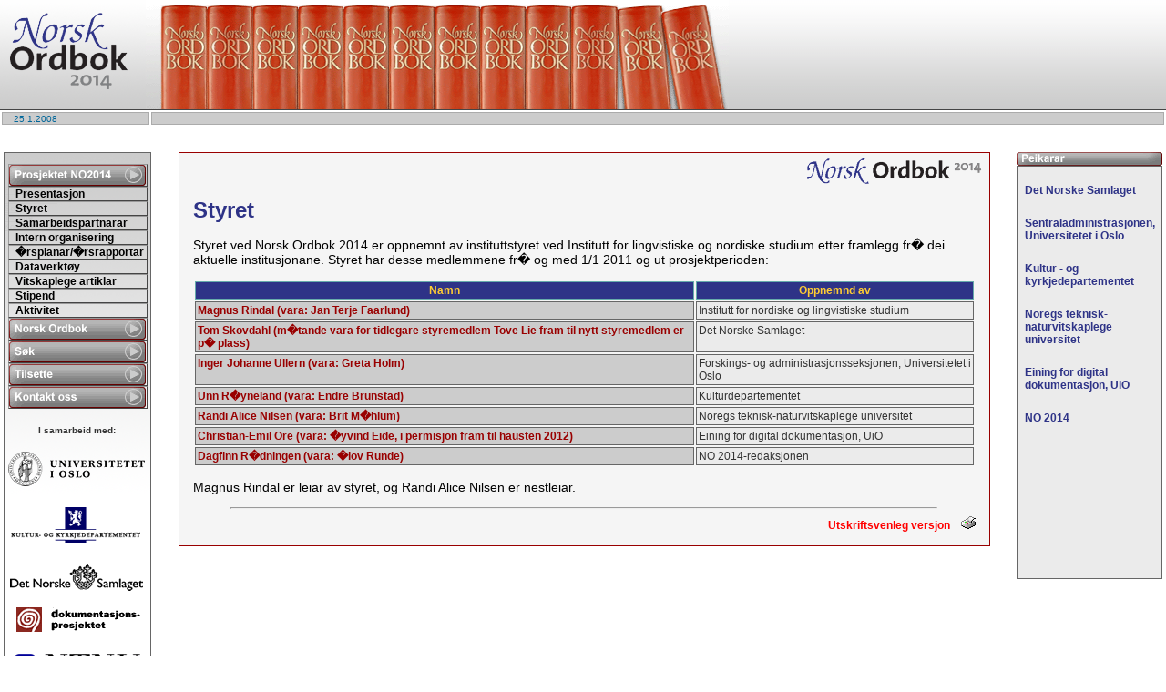

--- FILE ---
content_type: text/html; charset=UTF-8
request_url: http://no2014.uib.no/tekster/prosjektet/index33c6.html?side=styret
body_size: 20591
content:

<?xml version="1.0" encoding="iso-8859-1"?>
<!DOCTYPE html PUBLIC "-//W3C//DTD XHTML 1.0 Transitional//EN" "http://www.w3.org/TR/xhtml1/DTD/xhtml1-transitional.dtd">
<html xmlns="http://www.w3.org/1999/xhtml" xml:lang="no" lang="no">

<!-- Mirrored from grimus.uio.no/tekster/prosjektet/index.php?side=styret by HTTrack Website Copier/3.x [XR&CO'2007], Fri, 25 Jan 2008 12:00:14 GMT -->
<!-- Added by HTTrack --><meta http-equiv="content-type" content="text/html;charset=iso-8859-1"><!-- /Added by HTTrack -->
<head>
<title>Prosjektet Norsk Ordbok 2014 >> STYRET</title>
<meta http-equiv="Content-Type" content="text/html; charset=iso-8859-1" />
<meta name="Keywords" content="" />
<meta name="Description" content="Nettstad for Norsk Ordbok 2014 :: prosjektet" />
<meta name="author" content="Rolf Guescini 2003" />
<link href="../../stiler/mal.css" rel="stylesheet" type="text/css" />
<style></style>
<script language="JavaScript" type="text/JavaScript" src="../../script/DW_script.js" ></script>
</head>
<body leftmargin="0" topmargin="0" rightmargin="0" bottommargin="0" marginwidth="0" marginheight="0">
<table width="100%" border="0" cellspacing="0" cellpadding="0">
  <tr>
    <td width="160" height="120" class="topp"><a href="/"><img src="../../bilder/topbarlogo.gif" alt="Norsk Ordbok 2014" width="160" height="120" border="0" /></a></td>
    <td  width="640" height="120" class="topp" ><a href="/"><img alt="layout" src="../../bilder/topbar.gif" width="640" height="120" border="0" /></a></td>
    <td width="100%" height="120" class="topp" >&nbsp;</td>
  </tr>
</table>
<table width="100%" border="0" cellspacing="2" cellpadding="0">
  <tr>
    <td class="submeny" width="160"><img alt="layout" src="../../bilder/trans.gif" width="160" height="1" /><br />
      &nbsp;&nbsp;&nbsp;&nbsp;25.1.2008 </td>
    <td class="submeny" >&nbsp; </td>
  </tr>
</table>
<table width="100%" border="0" cellspacing="2" cellpadding="2">
  <tr>
    <td width="160" valign="baseline">&nbsp; </td>
    <td width="100%" valign="top" >&nbsp; </td>
    <td width="160" rowspan="2"  valign="top"><img alt="layout" src="../../bilder/trans.gif" width="160" height="1" />&nbsp;
      <table width="160" height="100%" border="0" cellpadding="1" cellspacing="0">
        <tr>
          <td width="160" valign="top" class="ord">&nbsp; </td>
        </tr>
        <tr>
          <td width="160" valign="top" class="sidebar" height="450">&nbsp;
            <table cellSpacing=4 cellPadding=0 width=150 align=center border=0>

<tr>
<td><a href="http://www.samlaget.no/" target=_blank>Det Norske Samlaget</a> </td></tr>
<tr>
<td>&nbsp;</td></tr>
<tr>
<td><a href="http://www.admin.uio.no/" target=_blank>Sentraladministrasjonen, Universitetet i Oslo</a></td></tr>
<tr>
<td>&nbsp;</td></tr>
<tr>
<td><a href="http://www.regjeringen.no/nn/dep/kkd.html?id=545" target=_blank>Kultur - og kyrkjedepartementet</a></td></tr>
<tr>
<td>&nbsp;</td></tr>
<tr>
<td><a href="http://www.ntnu.no/" target=_blank>Noregs teknisk-naturvitskaplege universitet</a></td></tr>
<tr>
<td>&nbsp;</td></tr>
<tr>
<td><a href="http://www.muspro.uio.no/" target=_blank>Eining for digital dokumentasjon, UiO</a></td></tr>
<tr>
<td>&nbsp;</td></tr>
<tr>
<td><a href="/" target=_blank>NO 2014</a></td></tr></table>          </td>
        </tr>
        <tr>
          <td width="160"></td>
        </tr>
      </table><img alt="layout" src="../../bilder/spacer.gif"  height="100%" /></td>
  </tr>
  <tr>
    <td width="160" valign="top"><table width="160" height="570" border="0" cellpadding="0" cellspacing="0">
        <tr>
          <td width="160" height="100%" valign="top" class="submeny2">
		  <!-- navigasjon for tekstbaserte lesere -->
	<br/>
	<br/>

	<span class="liiten">
	<a href="/tekster/prosjektet/index.php" title="Prosjektet No2014">Prosjektet No2014</a><br />
	<a href="/tekster/ordboka/index.php" title="Prosjektet No2014">Norsk Ordbok</a><br />
	<a href="/tekster/sok/index.php" title="Prosjektet No2014">S&oslash;k</a><br />
	<a href="/tekster/prosjektet/tilsette/index.php?side=hovedside" title="Prosjektet No2014">Tilsette</a><br />
	<a href="/tekster/prosjektet/index.php?side=kontakt" title="Prosjektet No2014">Kontakt</a><br />
	</span>
	<!-- slutt navigasjon for tekstbaserte lesere -->
		  <img alt="layout" src="../../bilder/trans.gif" width="160" height="570" /></td>
        </tr>
      </table></td>
    <td valign="top" >
            <table width="95%" border="0" align="center" cellpadding="2" cellspacing="0">
        <tr>
          <td height="55" style="background-image: url(../..//bilder/prosjektet.gif);background-repeat: no-repeat;background-position: right top;background-color: #f5f5f5;border-top: thin solid #990000;
	border-right: thin solid #990000;
	border-bottom: thin solid #990000;
	border-left: thin solid #990000;padding: 15px">
            <!-- startprint -->
            <br />
<h1>Styret</h1>
<p>Styret ved Norsk Ordbok 2014 er oppnemnt av instituttstyret ved Institutt for&nbsp;lingvistiske og&nbsp;nordiske studium&nbsp;etter framlegg fr� dei aktuelle institusjonane. Styret har desse medlemmene fr� og med 1/1 2011 og ut prosjektperioden:</p>
<table cellSpacing=2 cellPadding=2 width="100%" border=0>

<tr>
<th>Namn</th>
<th>Oppnemnd av</th></tr>
<tr>
<td class=def vAlign=top><strong>Magnus Rindal (vara: Jan Terje Faarlund)</strong></td>
<td class=data vAlign=top>Institutt for nordiske og lingvistiske studium</td></tr>
<tr>
<td class=def vAlign=top><strong>Tom Skovdahl (m�tande vara for tidlegare styremedlem Tove Lie fram til nytt styremedlem er p� plass)</strong></td>
<td class=data vAlign=top>Det Norske Samlaget</td></tr>
<tr>
<td class=def vAlign=top><strong>Inger Johanne Ullern (vara: Greta Holm)</strong></td>
<td class=data vAlign=top>Forskings- og administrasjonsseksjonen, Universitetet i Oslo</td></tr>
<tr>
<td class=def vAlign=top><strong>Unn R�yneland (vara: Endre Brunstad)</strong></td>
<td class=data vAlign=top>Kulturdepartementet</td></tr>
<tr>
<td class=def vAlign=top><strong>Randi Alice Nilsen (vara: Brit M�hlum)</strong></td>
<td class=data vAlign=top>Noregs teknisk-naturvitskaplege universitet</td></tr>
<tr>
<td class=def vAlign=top><strong>Christian-Emil Ore (vara: �yvind Eide, i permisjon fram til hausten 2012)</strong></td>
<td class=data vAlign=top>Eining for digital dokumentasjon, UiO</td></tr>
<tr>
<td class=def vAlign=top><strong>Dagfinn R�dningen (vara: �lov Runde)</strong></td>
<td class=data vAlign=top>NO 2014-redaksjonen</td></tr></table>
<p>Magnus Rindal er leiar av styret, og&nbsp;Randi Alice Nilsen er nestleiar.</p>            <!-- stopprint -->
            <hr width="90%" align="center" /> <div align="right" class="print"><a  href="../../script/print.html" target="_blank" style="text-decoration: none; color: #ff0000">Utskriftsvenleg
              versjon&nbsp;&nbsp;&nbsp;&nbsp;<img alt="Skriv ut" src="../../bilder/printericon.gif" width="16" height="14" border="0" /></a>
            </div></td>
        </tr>
      </table>
          </td>
  </tr>
</table></td>
</tr> </table>
<div id="Layer1" style="position:absolute; width:150px; height:315px; z-index:0; left: 9px; top: 180px; visibility: hidden;">
  <table width="100%" border="0" cellspacing="0" cellpadding="0">
    <tr>
      <td class="knapp"><a href="#" onMouseOut="MM_swapImgRestore()" onMouseOver="MM_swapImage('Image8','','../../bilder/menyknapper/prosjekt/prosjektet_f2.gif',1);" onMouseDown="hopp('index.html');MM_showHideLayers('Layer1','','hide','sub1','','show','sub2','','hide')"><img src="../../bilder/menyknapper/prosjekt/prosjektet.gif" name="Image8" width="150" height="23" border="0" id="Image8" /></a></td>
    </tr>
    <tr>
      <td class="knapp"><a href="#" onMouseDown="hopp('../ordboka/index.html');MM_showHideLayers('Layer1','','hide','sub1','','hide','sub2','','show')" onMouseOver="MM_swapImage('Image9','','../../bilder/menyknapper/ordbok/ordbok_f2.gif',1)" onMouseOut="MM_swapImgRestore()"><img src="../../bilder/menyknapper/ordbok/ordbok.gif" name="Image9" width="150" height="23" border="0" id="Image9" /></a></td>
    </tr>
    <tr>
      <td class="knapp"><a href="../sok/index.html" onMouseOver="MM_swapImage('Image11','','../../bilder/menyknapper/sok/sok_f2.gif',1)" onMouseOut="MM_swapImgRestore()"><img src="../../bilder/menyknapper/sok/sok.gif" name="Image11" width="150" height="23" border="0" id="Image11" /></a></td>
    </tr>
    <tr>
      <td class="knapp"><a href="tilsette/index7bde.html?side=hovedside" onMouseOut="MM_swapImgRestore()" onMouseOver="MM_swapImage('Image12','','../../bilder/menyknapper/tilsette/tilsette_f2.gif',1)"><img src="../../bilder/menyknapper/tilsette/tilsette.gif" name="Image12" width="150" height="23" border="0" id="Image12" /></a></td>
    </tr>
    <tr>
      <td class="knapp"><a href="index9b03.html?side=kontakt" onMouseOut="MM_swapImgRestore()" onMouseOver="MM_swapImage('Image13','','../../bilder/menyknapper/kontakt/kontakt_f2.gif',1)"><img src="../../bilder/menyknapper/kontakt/kontakt.gif" name="Image13" width="150" height="23" border="0" id="Image13" /></a></td>
    </tr>
  </table>
  <table width="100%" border="0" cellpadding="0" cellspacing="0">
    <tr>
      <td>&nbsp;</td>
    </tr>
    <tr>
      <td>&nbsp;</td>
    </tr>
    <tr>
      <td class="sam"><a href="http://www.uio.no/" target="_blank"><img alt="g&aring; til sidene til UiO" src="../../bilder/uiologo.gif" width="150" height="38" border="0" /></a></td>
    </tr>
    <tr>
      <td>&nbsp;</td>
    </tr>
    <tr>
      <td class="sam"><a href="http://odin.dep.no/kkd/norsk/index-n-n-a.html" target="_blank"><img alt="g&aring; til sidene til Kultur- og kyrkjedepartementet" src="../../bilder/kkd_ny.gif" width="150" height="46" border="0" /></a></td>
    </tr>
    <tr>
      <td>&nbsp;</td>
    </tr>
    <tr>
      <td class="sam"><a href="http://www.samlaget.no/" target="_blank"><img alt="g&aring; til sidene til Samlaget" src="../../bilder/samlaglogo.gif" width="150" height="33" border="0" /></a></td>
    </tr>
    <tr>
      <td>&nbsp;</td>
    </tr>
    <tr>
      <td class="sam"><a href="http://www.dok.hf.uio.no/" target="_blank"><img src="../../bilder/dok.gif" alt="g&aring; til sidene til Dokumentasjonsprosjektet" width="150" height="27" border="0" /></a></td>
    </tr>
    <tr>
      <td class="sam">&nbsp;</td>
    </tr>
    <tr>
      <td class="sam"><a href="http://www.ntnu.no/" target="_blank"><img alt="g&aring; til sidene til NTNU" src="../../bilder/ntnu.gif" width="150" height="38" border="0" /></a></td>
    </tr>
  </table>
</div>
<div id="sub1" style="position:absolute; width:150px; height:441px; z-index:2; left: 9px; top: 180px;">
  <table width="100%" border="0" cellspacing="0" cellpadding="0">
    <tr>
      <td class="knapp"><a href="#" onMouseOut="MM_swapImgRestore()" onMouseOver="MM_swapImage('Image15','','../../bilder/menyknapper/prosjekt/prosjektet_f2.gif',1)" onMouseDown="hopp('index.html');MM_showHideLayers('Layer1','','show','sub1','','hide','sub2','','hide')"><img src="../../bilder/menyknapper/prosjekt/prosjektet.gif" name="Image15" width="150" height="23" border="0" id="Image15" /></a></td>
    </tr>
    <tr>
      <td class="peikar"><a href="indexfead.html?side=presentasjon" onMouseOver="MM_showHideLayers('sub1','','show')">Presentasjon</a></td>
    </tr>
    <tr>
      <td class="peikar"><a href="index33c6.html?side=styret" onMouseOver="MM_showHideLayers('sub1','','show')">Styret</a></td>
    </tr>
    <tr>
      <td class="peikar"><a href="indexb1c7.html?side=samarbeidspartnarar" onMouseOver="MM_showHideLayers('sub1','','show')" >Samarbeidspartnarar</a></td>
    </tr>
    <tr>
      <td class="peikar"><a href="index3b8d.html?side=kart" onMouseOver="MM_showHideLayers('sub1','','show')" >Intern
        organisering</a></td>
    </tr>
<tr>
      <td class="peikar"><a href="Plan_og_rapportar.html?side=kart" onMouseOver="MM_showHideLayers('sub1','','show')" >�rsplanar/�rsrapportar</a></td>


<tr>
      <td class="peikar"><a href="index5a05.html?side=dataverktoy" onMouseOver="MM_showHideLayers('sub1','','show')" >Dataverkt&oslash;y</a></td>
    </tr>

<td class="peikar"><a href="vitskaplege artiklar.html?side=vitskaplege artiklar" onMouseOver="MM_showHideLayers('sub1','','show')" >Vitskaplege artiklar</a></td>
    </tr>

    <tr>
      <td class="peikar"><a href="stipend.html?side=stipend" onMouseOver="MM_showHideLayers('sub1','','show')" >Stipend</a></td>
    </tr>
 <tr>
     <td class="peikar"><a href="indexea6c.html?side=aktivitet" onMouseOver="MM_showHideLayers('sub1','','show')" >Aktivitet</a></td>
    </tr>

    <tr>
      <td class="knapp"><a href="#" onMouseDown="hopp('../ordboka/index.html');MM_showHideLayers('Layer1','','hide','sub1','','hide','sub2','','show')" onMouseOver="MM_swapImage('Image16','','../../bilder/menyknapper/ordbok/ordbok_f2.gif',1)" onMouseOut="MM_swapImgRestore()"><img src="../../bilder/menyknapper/ordbok/ordbok.gif" name="Image16" width="150" height="23" border="0" id="Image16" /></a></td>
    </tr>
    <tr>
      <td class="knapp"><a href="../sok/index.html" onMouseOver="MM_swapImage('Image18','','../../bilder/menyknapper/sok/sok_f2.gif',1)" onMouseOut="MM_swapImgRestore()" onmousedown="hopp('../sok/index.html')"><img src="../../bilder/menyknapper/sok/sok.gif" name="Image18" width="150" height="23" border="0" id="Image18" /></a></td>
    </tr>
    <tr>
      <td class="knapp"><a href="tilsette/index7bde.html?side=hovedside" onMouseOut="MM_swapImgRestore()" onMouseOver="MM_swapImage('Image19','','../../bilder/menyknapper/tilsette/tilsette_f2.gif',1)" onmousedown="hopp('tilsette/index7bde.html?side=hovedside')"><img src="../../bilder/menyknapper/tilsette/tilsette.gif" name="Image19" width="150" height="23" border="0" id="Image19" /></a></td>
    </tr>
    <tr>
      <td class="knapp"><a href="index9b03.html?side=kontakt" onMouseOut="MM_swapImgRestore()" onMouseOver="MM_swapImage('Image20','','../../bilder/menyknapper/kontakt/kontakt_f2.gif',1)" onmousedown="hopp('index9b03.html?side=kontakt')"><img src="../../bilder/menyknapper/kontakt/kontakt.gif" name="Image20" width="150" height="23" border="0" id="Image20" /></a></td>
    </tr>
  </table>
  <table width="100%" border="0" cellpadding="0" cellspacing="0">
    <tr>
      <td>&nbsp;</td>
    </tr>
    <tr>
      <td class="samarbeid">I samarbeid med:</td>
    </tr>
    <tr>
      <td>&nbsp;</td>
    </tr>
    <tr>
      <td class="sam"><a href="http://www.uio.no/" target="_blank"><img alt="g&aring; til sidene til UiO" src="../../bilder/uiologo.gif" width="150" height="38" border="0" /></a></td>
    </tr>
    <tr>
      <td>&nbsp;</td>
    </tr>
    <tr>
      <td class="sam"><a href="http://odin.dep.no/kkd/norsk/index-n-n-a.html" target="_blank"><img alt="g&aring; til sidene til Kultur- og kyrkjedepartementet" src="../../bilder/kkd_ny.gif" width="150" height="46" border="0" /></a></td>
    </tr>
    <tr>
      <td>&nbsp;</td>
    </tr>
    <tr>
      <td class="sam"><a href="http://www.samlaget.no/" target="_blank"><img alt="g&aring; til sidene til Samlaget" src="../../bilder/samlaglogo.gif" width="150" height="33" border="0" /></a></td>
    </tr>
    <tr>
      <td>&nbsp;</td>
    </tr>
    <tr>
      <td class="sam"><a href="http://www.dok.hf.uio.no/" target="_blank"><img src="../../bilder/dok.gif" alt="g&aring; til sidene til Dokumentasjonsprosjektet" width="150" height="27" border="0" /></a></td>
    </tr>
    <tr>
      <td class="sam">&nbsp;</td>
    </tr>
    <tr>
      <td class="sam"><a href="http://www.ntnu.no/" target="_blank"><img alt="g&aring; til sidene til NTNU" src="../../bilder/ntnu.gif" width="150" height="38" border="0" /></a></td>
    </tr>
  </table>
</div>
<div id="sub2" style="position:absolute; width:150px; height:442px; z-index:4; left: 9px; top: 180px; visibility: hidden;">
  <table width="100%" border="0" cellspacing="0" cellpadding="0">
    <tr>
      <td class="knapp"><a href="#" onMouseOut="MM_swapImgRestore()" onMouseOver="MM_swapImage('Image21','','../../bilder/menyknapper/prosjekt/prosjektet_f2.gif',1)" onMouseDown="hopp('index.html');MM_showHideLayers('Layer1','','hide','sub1','','show','sub2','','hide')"><img src="../../bilder/menyknapper/prosjekt/prosjektet.gif" name="Image21" width="150" height="23" border="0" id="Image21" /></a></td>
    </tr>
    <tr>
      <td class="knapp"><a href="#" onMouseDown="hopp('../ordboka/index.html');MM_showHideLayers('Layer1','','show','sub1','','hide','sub2','','hide')" onMouseOver="MM_swapImage('Image22','','../../bilder/menyknapper/ordbok/ordbok_f2.gif',1)" onMouseOut="MM_swapImgRestore()"><img src="../../bilder/menyknapper/ordbok/ordbok.gif" name="Image22" width="150" height="23" border="0" id="Image22" /></a></td>
    </tr>
    <tr>
      <td class="peikar"><a href="../ordboka/index6881.html?side=maalgruppe">M&aring;l
        og m&aring;lgruppe</a></td>
    </tr>
    <tr>
      <td class="peikar"><a href="../ordboka/index445f.html?side=brukarrettleiing"  >Brukarrettleiing
        </a></td>
    </tr>
    <tr>
      <td class="peikar"><a href="../ordboka/index463a.html?side=historie">Historisk
        oversyn </a></td>
    </tr>
    <tr>
      <td class="peikar"><a href="../ordboka/indexe09b.html?side=utgjeving">Utgjeving</a></td>
    </tr>
    <tr>
      <td class="peikar"><a href="../ordboka/index38ff.html?side=tilfang">Tilfang</a></td>
    </tr>
    <tr>
      <td class="peikar"><a href="../ordboka/indexdd8f.html?side=tinging">Tinging</a></td>
    </tr>
    <tr>
      <td class="knapp"><a href="../sok/index.html" onMouseOver="MM_swapImage('Image24','','../../bilder/menyknapper/sok/sok_f2.gif',1)" onMouseOut="MM_swapImgRestore()"><img src="../../bilder/menyknapper/sok/sok.gif" name="Image24" width="150" height="23" border="0" id="Image24" /></a></td>
    </tr>
    <tr>
      <td class="knapp"><a href="tilsette/index7bde.html?side=hovedside" onMouseOut="MM_swapImgRestore()" onMouseOver="MM_swapImage('Image25','','../../bilder/menyknapper/tilsette/tilsette_f2.gif',1)"><img src="../../bilder/menyknapper/tilsette/tilsette.gif" name="Image25" width="150" height="23" border="0" id="Image25" /></a></td>
    </tr>
    <tr>
      <td class="knapp"><a href="index9b03.html?side=kontakt" onMouseOut="MM_swapImgRestore()" onMouseOver="MM_swapImage('Image26','','../../bilder/menyknapper/kontakt/kontakt_f2.gif',1)"><img src="../../bilder/menyknapper/kontakt/kontakt.gif" name="Image26" width="150" height="23" border="0" id="Image26" /></a></td>
    </tr>
  </table>
  <table width="100%" border="0" cellpadding="0" cellspacing="0">
    <tr>
      <td height="21"></td>
    </tr>
    <tr>
      <td>&nbsp;</td>
    </tr>
    <tr>
      <td class="sam"><a href="http://www.uio.no/" target="_blank"><img alt="g&aring; til sidene til UiO" src="../../bilder/uiologo.gif" width="150" height="38" border="0" /></a></td>
    </tr>
    <tr>
      <td>&nbsp;</td>
    </tr>
    <tr>
      <td class="sam"><a href="http://odin.dep.no/kkd/norsk/index-n-n-a.html" target="_blank"><img alt="g&aring; til sidene til Kultur- og kyrkjedepartementet" src="../../bilder/kkd_ny.gif" width="150" height="46" border="0" /></a></td>
    </tr>
    <tr>
      <td>&nbsp;</td>
    </tr>
    <tr>
      <td class="sam"><a href="http://www.samlaget.no/" target="_blank"><img alt="g&aring; til sidene til Samlaget" src="../../bilder/samlaglogo.gif" width="150" height="33" border="0" /></a></td>
    </tr>
    <tr>
      <td>&nbsp;</td>
    </tr>
    <tr>
      <td class="sam"><a href="http://www.dok.hf.uio.no/" target="_blank"><img src="../../bilder/dok.gif" alt="g&aring; til sidene til Dokumentasjonsprosjektet" width="150" height="27" border="0" /></a></td>
    </tr>
    <tr>
      <td class="sam">&nbsp;</td>
    </tr>
    <tr>
      <td class="sam"><a href="http://www.ntnu.no/" target="_blank"><img alt="g&aring; til sidene til NTNU" src="../../bilder/ntnu.gif" width="150" height="38" border="0" /></a></td>
    </tr>
  </table>
</div>
<br />
</body>

<!-- Mirrored from grimus.uio.no/tekster/prosjektet/index.php?side=styret by HTTrack Website Copier/3.x [XR&CO'2007], Fri, 25 Jan 2008 12:00:14 GMT -->
<!-- Added by HTTrack --><meta http-equiv="content-type" content="text/html;charset=iso-8859-1"><!-- /Added by HTTrack -->
</html>


--- FILE ---
content_type: text/css
request_url: http://no2014.uib.no/stiler/mal.css
body_size: 12223
content:
.submeny {
	font-family: Arial, Helvetica, sans-serif;
	font-size: 10px;
	color: #006699;
	text-align: left;
	border: groove thin #ffffff;
	background-color: #CCCCCC;

}
.meny {
	background-color: #CCCCCC;
	border: groove thin #ffffff;
	color: #006699;
	font-family: Arial, Helvetica, sans-serif;
	font-size: x-large;
	letter-spacing: 1em;
}
.bilde img{
	border: groove medium #999999;
}
#Layer1 .sam a{
	border: none;
}
#Layer1 .sam a:hover{
	border: none;
	background-color: transparent;
}

#sub1 .sam a{
	border: none;
}
#sub1 .sam a:hover{
	border: none;
	background-color: transparent;
}

#sub2 .sam a{
	border: none;
}
#sub2 .sam a:hover{
	border: none;
	background-color: transparent;
}

#sub3 .sam a{
	border:none;
}
#sub3 .sam a:hover{
	border: none;
	background-color: transparent;
}
th {
	font-family: Arial, Helvetica, sans-serif;
	color: #FFCC33;
	background-color: #2E3387;
	border: thin groove #99FFFF;
	font-size: 12px;


}
.data {
	font-family: Arial, Helvetica, sans-serif;
	font-size: 12px;
	background-color: #ebebeb;
	color: #333333;
	border: thin solid #666666;

	
}
.def {
	font-family: Arial, Helvetica, sans-serif;
	font-size: 12px;
	background-color: #cccccc;
	color: #990000;
	border: solid thin #666666
	
}
.sidebar {
	font-family: Arial, Helvetica, sans-serif;
	font-size: 12px;
	text-decoration: none;
	color: #006699;
	background-color: #ebebeb;
	border: thin solid #666666;


}

body {
	background-color: #FFFFFF;
}
.ord {
	background-image: url(../bilder/lenkjer.gif);
	background-repeat: no-repeat;
	background-position: left bottom;



}

.topp{
	font-family: Arial, Helvetica, sans-serif;
	font-weight: bold;
	color: #006699;
	font-size: 14pt;
	letter-spacing: 0.5em;
	background-image: url(../bilder/topbarstrk.gif);
	background-repeat: repeat-x;
	border-bottom: groove thin #999999;
}
.sidebak {
	color: #006699;
	background-color: #999999;
	border: thin groove #FFFFFF;


}

.sidebar a:hover{
	color: #CC3333;
	font-weight: bold;
	text-decoration: underline;

}
.sidebar a{
	font-size: 12px;
	font-family: Arial, Helvetica, sans-serif;
	color: #2E3387;
	text-decoration: none;
	font-weight: bold;
}
dt {
	font-family: Arial, Helvetica, sans-serif;
	font-weight: bolder;
	color: #CC3300;
}
dd {
	font-family: Arial, Helvetica, sans-serif;
	color: #006699;
	text-align: left;
	list-style-position: inside;


}



h1 {
	font-family: Arial, Helvetica, sans-serif;
	color: #2E3387;
    font-size: 18pt;

}
h2{
	font-family: Arial, Helvetica, sans-serif;
	color: #CC3333;
	font-size: 12pt;

}
p,li {
	font-family: Arial, Helvetica, sans-serif;
	font-size: 14px;

}

}
.bakmeny{
	background-color: #ebebeb;
	color: #006699;
	border: groove thin #ffffff;
}
.bakmeny a{
	color: blue;
	text-decoration: none;	
}
.bakmeny a:hover{
	color: green;
	text-decoration: underline;
}
label{
	font-family: Arial, Helvetica, sans-serif;
	font-size: 9pt;
	font-weight: bold;
	color: #CC3333;
}


#sub1 td a:hover {font-family: Arial, Helvetica, sans-serif; color: red; background-color: #ebebeb; display: block; border: thin groove #cccccc}
	#sub1 td a{
	font-size: 9pt;
	font-weight: bold;
	font-family: Arial, Helvetica, sans-serif;
	color: #000000;
	
	text-decoration: none;
	display: block;
	cursor: hand;
	width: 151px;
	border-top: thin outset #999999;
	border-right: thin outset #999999;
	border-bottom: thin outset #999999;
	border-left: thin outset #999999;

	
}


#sub2 td a:hover {font-family: Arial, Helvetica, sans-serif; color: red; background-color: #ebebeb; display: block; border: groove thin #cccccc }
	#sub2 td a{
	font-size: 9pt;
	font-weight: bold;
	font-family: Arial, Helvetica, sans-serif;
	color: #000000;
	
	text-decoration: none;
	display: block;
	cursor: hand;
	width: 151px;
	border-top: thin outset #999999;
	border-right: thin outset #999999;
	border-bottom: thin outset #999999;
	border-left: thin outset #999999;	
	
}

#sub3 td a:hover {font-family: Arial, Helvetica, sans-serif; color: red; background-color: #ebebeb; display: block; border: groove thin #cccccc }
	#sub3 td a{
	font-size: 9pt;
	font-weight: bold;
	font-family: Arial, Helvetica, sans-serif;
	color: #000000;
	
	text-decoration: none;
	display: block;
	cursor: hand;
	width: 151px;
	border-top: thin outset #999999;
	border-right: thin outset #999999;
	border-bottom: thin outset #999999;
	border-left: thin outset #999999;
	
}

	#Layer1 td a{
	font-size: 9pt;
	font-weight: bold;
	font-family: Arial, Helvetica, sans-serif;
	color: #000000;
	
	text-decoration: none;
	display: block;
	cursor: hand;
	text-indent: 0;
	border-top: thin outset #ebebeb;
	border-right: thin outset #ebebeb;
	border-bottom: thin outset #ebebeb;
	border-left: thin outset #ebebeb;

}

#Layer1 td a:hover {font-family: Arial, Helvetica, sans-serif; color: red; background-color: #ebebeb; display: block; border: thin groove #cccccc}

.soki{
	background-color: #ebebeb;
	border: thin outset #FFFFFF;
}
.bit {
	font-family: Verdana, Arial, Helvetica, sans-serif;
	font-size: 36px;
	background-color: #CCCCCC;
	color: #006699;
	word-spacing: 0.5em;


}
.marger {
	text-indent: 20px;
}

.rundt{
border: groove thin #ebebeb
}
.skuffe {
	background-image: url(../bilder/skuffel.gif);
	background-repeat: no-repeat;
	background-position: center center;
}
.komp {
	background-image: url(../bilder/komp.gif);
	background-repeat: no-repeat;
	background-position: center center;
}
.strek {
	border-top-width: thin;
	border-right-width: thin;
	border-bottom-width: thin;
	border-left-width: thin;
	border-top-style: dashed;
	border-right-style: dashed;
	border-bottom-style: dashed;
	border-left-style: dashed;
	border-top-color: #999999;
	border-right-color: #FFFFFF;
	border-bottom-color: #FFFFFF;
	border-left-color: #999999;

}
.aas {
	border-top-width: thin;
	border-right-width: thin;
	border-bottom-width: thin;
	border-left-width: thin;
	border-top-style: dashed;
	border-right-style: dashed;
	border-bottom-style: dashed;
	border-left-style: dashed;
	border-top-color: #FFFFFF;
	border-right-color: #FFFFFF;
	border-bottom-color: #FFFFFF;
	border-left-color: #999999;
}
.ny {
	border-top-width: thin;
	border-right-width: thin;
	border-bottom-width: thin;
	border-left-width: thin;
	border-top-style: dashed;
	border-right-style: dashed;
	border-bottom-style: dashed;
	border-left-style: dashed;
	border-top-color: #FFFFFF;
	border-right-color: #999999;
	border-bottom-color: #999999;
	border-left-color: #FFFFFF;
}
.ramme {
	border: thin dashed #999999;
}
.ord2 {
	background-image: url(../bilder/vekas.gif);
	background-repeat: no-repeat;
	background-position: left bottom;


}
.cbtn {
	border: thin groove #FFFFFF;
	background-position: center;

}
.ord3 {
	background-image: url(../bilder/tomknap.gif);
	background-repeat: no-repeat;
	background-position: left;
	font-family: Arial, Helvetica, sans-serif;
	font-size: 12px;
	font-weight: bold;
	color: #FFFFFF;

}
.txt {
	font-family: Arial, Helvetica, sans-serif;
	font-size: 16px;
	padding: 15px;
	background-color: #FFFFFF;
	border: thin solid #990000;



}

.txt2{
	font-family: Arial, Helvetica, sans-serif;
	font-size: 16px;
	padding: 15px;
	background-color: #F5F5F5;
	background-repeat: no-repeat;
	background-position: left bottom;
	border-top: thin none;
	border-right: thin solid #CC0000;
	border-bottom: thin solid #CC0000;
	border-left: thin none;

}

.txt3{
	font-family: Arial, Helvetica, sans-serif;
	font-size: 16px;
	padding: 15px;
	background-color: #F5F5F5;
	background-repeat: no-repeat;
	background-position: left bottom;
	border-top: thin solid #CC0000;
	border-right: thin none;
	border-bottom: thin none;
	border-left: thin solid #CC0000;

}
.rod {
	font-family: Arial, Helvetica, sans-serif;
	color: #CC0000;
}
.ord4 {
	background-color: #ebebeb;
	background-image: url(../bilder/lenkjer.gif);
	background-repeat: no-repeat;
	background-position: left top;
	border-top-color: #666666;
	border-right-color: #666666;
	border-bottom-color: #ebebeb;
	border-left-color: #666666;
	border-top-width: thin;
	border-right-width: thin;
	border-bottom-width: thin;
	border-left-width: thin;
	border-top-style: solid;
	border-right-style: solid;
	border-bottom-style: solid;
	border-left-style: solid;


}

div input,select{background-color: #999999; color: #ebebeb; font-weight: bold}
.sidegrad {
	background-image: url(../bilder/sidegrad.gif);
	background-repeat: no-repeat;
}
.submeny2 {
	background-image: url(../bilder/sidegrad2.gif);
	background-repeat: repeat-x;
	border: thin solid #666666;



}
.inaktiv {
	font-family: "Courier New", Courier, mono;
	font-size: 14px;
	font-style: italic;
	color: #666666;
}
.ordet {
	color: #CC0000;
	font-family: Arial, Helvetica, sans-serif;
	font-weight: bold;
	text-align: left;
}
.forklaringen {
	font-family: Arial, Helvetica, sans-serif;
	color: #333333;
	padding-left: 10px;
	font-size: 12px;


}
.knapp {
	text-indent: 0pt;
	width: 150px;
}
.peikar {
	text-indent: 5pt;
}
.print {
	font-family: Arial, Helvetica, sans-serif;
	font-size: 12px;
	color: #CC0000;
	font-weight: bold;

}
.txtv {
	border-left-width: thin;
	border-left-style: solid;
	border-left-color: #CC0000;
	background-color: #f5f5f5;
	border-top-style: none;
	border-right-style: none;
	border-bottom-style: none;

}
.txth {
	background-color: #f5f5f5;
	border-top-style: none;
	border-right-style: solid;
	border-bottom-style: none;
	border-left-style: none;
	border-right-color: #CC0000;
	border-right-width: thin;

}
.txtbak {
	background-color: #f5f5f5;
}
.txtunder {
	background-color: #f5f5f5;
	border-bottom-width: thin;
	border-top-style: none;
	border-right-style: none;
	border-bottom-style: solid;
	border-left-style: none;
	border-bottom-color: #CC0000;
}
.txtover {
	background-color: #f5f5f5;
	border-top-width: thin;
	border-top-style: solid;
	border-right-style: none;
	border-bottom-style: none;
	border-left-style: none;
	border-top-color: #CC0000;
}
.txtunder2 {
	background-color: #999999;
	border: none;


}
.txtover2 {
	background-color: #2e3387;

}
.txtbak2 {

	background-color: #CC3300;
}
.txtv2 {

	border-left-width: thin;
	border-left-style: solid;
	border-left-color: #CC0000;
	background-color: #2e3387;
	border-top-style: none;
	border-right-style: none;
	border-bottom-style: none;
}
.txthj1 {
	background-color: #f5f5f5;
	border-top-width: thin;
	border-right-width: thin;
	border-bottom-width: thin;
	border-left-width: thin;
	border-top-style: solid;
	border-right-style: none;
	border-bottom-style: none;
	border-left-style: solid;
	border-top-color: #CC0000;
	border-right-color: #CC0000;
	border-bottom-color: #CC0000;
	border-left-color: #CC0000;
}
.txthj2 {
	background-color: #f5f5f5;
	border-top-width: thin;
	border-right-width: thin;
	border-bottom-width: thin;
	border-left-width: thin;
	border-top-style: solid;
	border-right-style: solid;
	border-bottom-style: none;
	border-left-style: none;
	border-top-color: #CC0000;
	border-right-color: #CC0000;
	border-bottom-color: #CC0000;
	border-left-color: #CC0000;
}
.txthj3 {

	background-color: #f5f5f5;
	border-top-width: thin;
	border-right-width: thin;
	border-bottom-width: thin;
	border-left-width: thin;
	border-top-style: none;
	border-right-style: none;
	border-bottom-style: solid;
	border-left-style: solid;
	border-top-color: #CC0000;
	border-right-color: #CC0000;
	border-bottom-color: #CC0000;
	border-left-color: #CC0000;
}
.txthj4 {


	background-color: #f5f5f5;
	border-top-width: thin;
	border-right-width: thin;
	border-bottom-width: thin;
	border-left-width: thin;
	border-top-style: none;
	border-right-style: solid;
	border-bottom-style: solid;
	border-left-style: none;
	border-top-color: #CC0000;
	border-right-color: #CC0000;
	border-bottom-color: #CC0000;
	border-left-color: #CC0000;
}
#tinging {
	background-attachment: fixed;
	background-image: url(../bilder/tinging2.gif);
	background-repeat: no-repeat;
	background-position: center;
}
.sam {
}
.liiten {
	font-family: Arial, Helvetica, sans-serif;
	font-size: 9px;
	color: #CCCCCC;

}
.liiten a{color: #CCCCCC;}.samarbeid {
	font-family: Arial, Helvetica, sans-serif;
	font-size: 10px;
	font-weight: bold;
	color: #333333;
	text-align: center;
}
.ord_eng {
	background-image: url(../bilder/linx.gif);
	background-repeat: no-repeat;
	background-position: left bottom;
}


--- FILE ---
content_type: application/javascript
request_url: http://no2014.uib.no/script/DW_script.js
body_size: 5288
content:
function MM_swapImgRestore() { //v3.0
  var i,x,a=document.MM_sr; for(i=0;a&&i<a.length&&(x=a[i])&&x.oSrc;i++) x.src=x.oSrc;
}

function MM_preloadImages() { //v3.0
  var d=document; if(d.images){ if(!d.MM_p) d.MM_p=new Array();
    var i,j=d.MM_p.length,a=MM_preloadImages.arguments; for(i=0; i<a.length; i++)
    if (a[i].indexOf("#")!=0){ d.MM_p[j]=new Image; d.MM_p[j++].src=a[i];}}
}

function MM_findObj(n, d) { //v4.01
  var p,i,x;  if(!d) d=document; if((p=n.indexOf("?"))>0&&parent.frames.length) {
    d=parent.frames[n.substring(p+1)].document; n=n.substring(0,p);}
  if(!(x=d[n])&&d.all) x=d.all[n]; for (i=0;!x&&i<d.forms.length;i++) x=d.forms[i][n];
  for(i=0;!x&&d.layers&&i<d.layers.length;i++) x=MM_findObj(n,d.layers[i].document);
  if(!x && d.getElementById) x=d.getElementById(n); return x;
}

function MM_swapImage() { //v3.0
  var i,j=0,x,a=MM_swapImage.arguments; document.MM_sr=new Array; for(i=0;i<(a.length-2);i+=3)
   if ((x=MM_findObj(a[i]))!=null){document.MM_sr[j++]=x; if(!x.oSrc) x.oSrc=x.src; x.src=a[i+2];}
}

function MM_showHideLayers() { //v6.0
  var i,p,v,obj,args=MM_showHideLayers.arguments;
  for (i=0; i<(args.length-2); i+=3) if ((obj=MM_findObj(args[i]))!=null) { v=args[i+2];
    if (obj.style) { obj=obj.style; v=(v=='show')?'visible':(v=='hide')?'hidden':v; }
    obj.visibility=v; }
}

function MM_jumpMenu(targ,selObj,restore){ //v3.0
  eval(targ+".location='"+selObj.options[selObj.selectedIndex].value+"'");
  if (restore) selObj.selectedIndex=0;
}

function MM_reloadPage(init) {  //reloads the window if Nav4 resized
  if (init==true) with (navigator) {if ((appName=="Netscape")&&(parseInt(appVersion)==4)) {
    document.MM_pgW=innerWidth; document.MM_pgH=innerHeight; onresize=MM_reloadPage; }}
  else if (innerWidth!=document.MM_pgW || innerHeight!=document.MM_pgH) location.reload();
}
MM_reloadPage(true);

function checkBrowser()
	{
	this.ver=navigator.appVersion
	this.app=navigator.appName
	this.uAgent=navigator.userAgent
	this.dom=document.getElementById?1:0
	
	// Microsoft Internet Explorer browsers
	this.ie6=(this.ver.indexOf("MSIE 6")>-1 && this.dom)?1:0;
	this.ie5=(this.ver.indexOf("MSIE 5")>-1 && this.dom)?1:0;
	this.ie4=(document.all && !this.dom)?1:0;
	
	// Netscape browser
	this.ns6=(this.uAgent.indexOf("Netscape6")>-1 && this.dom)?1:0;
	this.ns4=(document.layers && !this.dom)?1:0;
	
	// Opera OS/browser
	this.opera=(this.uAgent.indexOf("Opera")>-1)?1:0;
	this.opera5=(this.uAgent.indexOf("Opera 5")>-1 && this.dom)?1:0;
	
	// iMac OS/browser
	this.mac=(this.uAgent.indexOf("Mac")>-1)?1:0;
	
	//windows
	this.win=(this.uAgent.indexOf("Win")>-1)?1:0;
	
	// SmartPhone browser
	this.smartphone=(this.uAgent.indexOf("NaviTel")>-1)?1:0;
	
	
	this.bw=(this.opera5 || this.opera || this.mac || this.ie6 || this.ie5 || this.ie4 || this.ns6 || this.ns4 || this.smartphone)
	return this
	}
	
	var bw=new checkBrowser()
	
	function loggUt() {
      var tid = new Date();
      tid.setTime (tid.getTime() - 3600 * 24 * 365);
      document.cookie = "GodkjentPerson=; expires=" + tid.toGMTString();
      location.href = "index-2.html";
    }
	function uploadImages() {
	var newWindow;
	var props = 'scrollBars=yes,resizable=yes,toolbar=no,menubar=no,location=no,directories=no,width=500,height=500,top=100,left=200';
	newWindow = window.open('http://grimus.uio.no/upload.asp', 'Upload_Images_to_server', props);
}

function hopp(url){
location.href=url;
}


function go(){
history.back();
}

function loggUt() {
      var tid = new Date();
      tid.setTime (tid.getTime() - 3600 * 24 * 365);
      document.cookie = "GodkjentPerson=; expires=" + tid.toGMTString();
      location.href = "index-2.html";
    }
	
function sjekkNS(){
	var leser=((navigator.appName)+(parseInt(navigator.appVersion)));
	 if (leser == "Netscape4") {
	 var svar = confirm("Sidane til Norsk Ordbok 2014 brukar teknologi som denne nettlesaren ikkje taklar. Vil du bli teken til ein nettstad kor du kan lasta ned ein nyare versjon av nettlesaren din ?");
	 if(!svar){
	 alert("Fortsetter � visa fram nettstedet....");
	 }else{
	 location.href="http://channels.netscape.com/ns/browsers/default.jsp";
	 }
		}
}


function sjekk(formen){
if (formen.namn.value==""){
 alert("Fyll ut namn!")
 formen.namn.focus()
 formen.namn.select()
 return false
}

if (formen.adresse.value==""){
 alert("Fyll ut adressen din!")
 formen.adresse.focus()
 formen.adresse.select()
 return false
}

if (formen.postnr.value==""){
 alert("Fyll ut postnummer!")
 formen.postnr.focus()
 formen.postnr.select()
 return false
}

if (formen.stad.value==""){
 alert("Fyll ut stad!")
 formen.stad.focus()
 formen.stad.select()
 return false
}

if (!vemail(formen.epost.value)){
alert("Du m� skrive inn en ordentlig e-postadresse!")
formen.epost.focus()
formen.epost.select()
return false
}
return true
}




function vemail(email){
ikketegn="/:,;"
if(email == ""){
return true
}else if(email != ""){

for(i=0;i<ikketegn.length;i++){
neitegn=ikketegn.charAt(i)
if(email.indexOf(neitegn,0)> -1){
return false
}
}

atpos = email.indexOf("@",1)
if(atpos == -1){
return false
}

if(email.indexOf("@",atpos+1)> -1){
return false
}

punktumpos= email.indexOf(".",atpos)
if(punktumpos == -1){
return false
}

if(punktumpos+3>email.length){
return false
}
return true
}
}//slutt vemail
